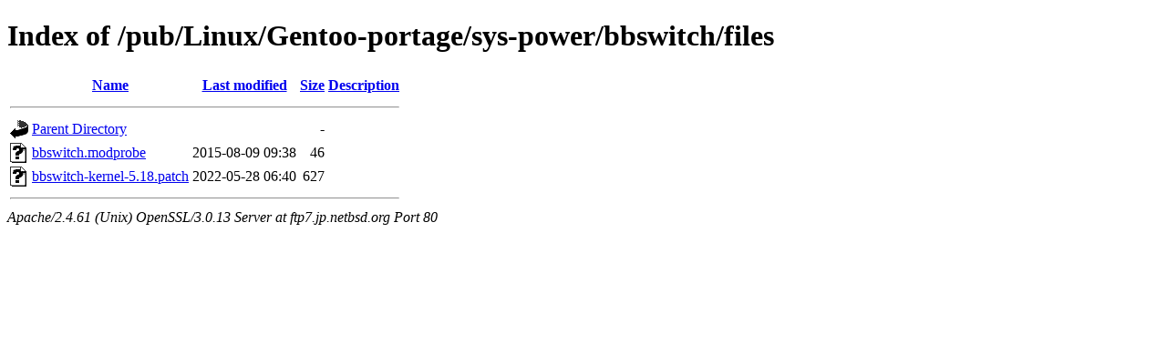

--- FILE ---
content_type: text/html;charset=ISO-8859-1
request_url: http://ftp7.jp.netbsd.org/pub/Linux/Gentoo-portage/sys-power/bbswitch/files/?C=S;O=A
body_size: 1453
content:
<!DOCTYPE html PUBLIC "-//W3C//DTD XHTML 1.0 Transitional//EN"
"http://www.w3.org/TR/xhtml1/DTD/xhtml1-transitional.dtd">
<html xmlns="http://www.w3.org/1999/xhtml">
 <head>
  <title>Index of /pub/Linux/Gentoo-portage/sys-power/bbswitch/files</title>
 </head>
 <body>
<h1>Index of /pub/Linux/Gentoo-portage/sys-power/bbswitch/files</h1>
  <table>
   <tr><th valign="top"><img src="/icons/blank.gif" alt="[ICO]" /></th><th><a href="?C=N;O=A">Name</a></th><th><a href="?C=M;O=A">Last modified</a></th><th><a href="?C=S;O=D">Size</a></th><th><a href="?C=D;O=A">Description</a></th></tr>
   <tr><th colspan="5"><hr /></th></tr>
<tr><td valign="top"><img src="/icons/back.gif" alt="[PARENTDIR]" /></td><td><a href="/pub/Linux/Gentoo-portage/sys-power/bbswitch/">Parent Directory</a></td><td>&nbsp;</td><td align="right">  - </td><td>&nbsp;</td></tr>
<tr><td valign="top"><img src="/icons/unknown.gif" alt="[   ]" /></td><td><a href="bbswitch.modprobe">bbswitch.modprobe</a></td><td align="right">2015-08-09 09:38  </td><td align="right"> 46 </td><td>&nbsp;</td></tr>
<tr><td valign="top"><img src="/icons/unknown.gif" alt="[   ]" /></td><td><a href="bbswitch-kernel-5.18.patch">bbswitch-kernel-5.18.patch</a></td><td align="right">2022-05-28 06:40  </td><td align="right">627 </td><td>&nbsp;</td></tr>
   <tr><th colspan="5"><hr /></th></tr>
</table>
<address>Apache/2.4.61 (Unix) OpenSSL/3.0.13 Server at ftp7.jp.netbsd.org Port 80</address>
</body></html>
